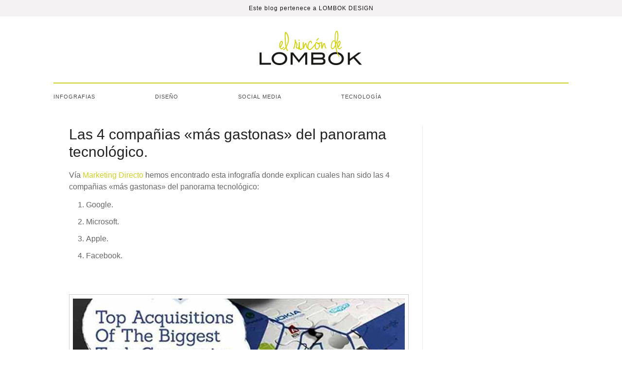

--- FILE ---
content_type: text/html; charset=UTF-8
request_url: https://www.elrincondelombok.com/infografias/las-4-companias-mas-gastonas-del-panorama-tecnologico/
body_size: 9166
content:
<!DOCTYPE html>
<!--[if IE 7]>
<html class="ie ie7" lang="es">
<![endif]-->
<!--[if IE 8]>
<html class="ie ie8" lang="es">
<![endif]-->
<!--[if !(IE 7) & !(IE 8)]><!-->
<html lang="es">
<!--<![endif]-->
<head>
<meta charset="UTF-8" />
<meta name="viewport" content="width=device-width, initial-scale=1">
<link rel="profile" href="http://gmpg.org/xfn/11" />
<link rel="pingback" href="https://www.elrincondelombok.com/xmlrpc.php" />
<meta name='robots' content='index, follow, max-image-preview:large, max-snippet:-1, max-video-preview:-1' />
	<style>img:is([sizes="auto" i], [sizes^="auto," i]) { contain-intrinsic-size: 3000px 1500px }</style>
	
	<!-- This site is optimized with the Yoast SEO plugin v25.9 - https://yoast.com/wordpress/plugins/seo/ -->
	<title>Las 4 compañias &quot;más gastonas&quot; del panorama tecnológico. - El Rincón de Lombok</title>
	<link rel="canonical" href="https://www.elrincondelombok.com/infografias/las-4-companias-mas-gastonas-del-panorama-tecnologico/" />
	<meta property="og:locale" content="es_ES" />
	<meta property="og:type" content="article" />
	<meta property="og:title" content="Las 4 compañias &quot;más gastonas&quot; del panorama tecnológico. - El Rincón de Lombok" />
	<meta property="og:description" content="Vía Marketing Directo hemos encontrado esta infografía donde explican cuales han sido las 4 compañias «más gastonas» del panorama tecnológico: Google. Microsoft. Apple. Facebook. &nbsp; Related posts:6 maneras de cambiar el mundo de la tecnologia NFC #infografia #tecnologiaArte con CDs #design #artEl tamaño de un" />
	<meta property="og:url" content="https://www.elrincondelombok.com/infografias/las-4-companias-mas-gastonas-del-panorama-tecnologico/" />
	<meta property="og:site_name" content="El Rincón de Lombok" />
	<meta property="article:publisher" content="https://www.facebook.com/lombokdesign" />
	<meta property="article:author" content="https://www.facebook.com/lombokdesign" />
	<meta property="article:published_time" content="2014-08-29T07:00:46+00:00" />
	<meta property="og:image" content="https://www.elrincondelombok.com/wp-content/uploads/2014/08/Lombok-Design-infografia-4-compañias-tecnologicas-gastonas-destacada.jpg" />
	<meta property="og:image:width" content="315" />
	<meta property="og:image:height" content="215" />
	<meta property="og:image:type" content="image/jpeg" />
	<meta name="author" content="admin" />
	<script type="application/ld+json" class="yoast-schema-graph">{"@context":"https://schema.org","@graph":[{"@type":"WebPage","@id":"https://www.elrincondelombok.com/infografias/las-4-companias-mas-gastonas-del-panorama-tecnologico/","url":"https://www.elrincondelombok.com/infografias/las-4-companias-mas-gastonas-del-panorama-tecnologico/","name":"Las 4 compañias \"más gastonas\" del panorama tecnológico. - El Rincón de Lombok","isPartOf":{"@id":"https://www.elrincondelombok.com/#website"},"primaryImageOfPage":{"@id":"https://www.elrincondelombok.com/infografias/las-4-companias-mas-gastonas-del-panorama-tecnologico/#primaryimage"},"image":{"@id":"https://www.elrincondelombok.com/infografias/las-4-companias-mas-gastonas-del-panorama-tecnologico/#primaryimage"},"thumbnailUrl":"https://www.elrincondelombok.com/wp-content/uploads/2014/08/Lombok-Design-infografia-4-compañias-tecnologicas-gastonas-destacada.jpg","datePublished":"2014-08-29T07:00:46+00:00","author":{"@id":"https://www.elrincondelombok.com/#/schema/person/12cd1f2f22ec7fda641222643526a25f"},"breadcrumb":{"@id":"https://www.elrincondelombok.com/infografias/las-4-companias-mas-gastonas-del-panorama-tecnologico/#breadcrumb"},"inLanguage":"es","potentialAction":[{"@type":"ReadAction","target":["https://www.elrincondelombok.com/infografias/las-4-companias-mas-gastonas-del-panorama-tecnologico/"]}]},{"@type":"ImageObject","inLanguage":"es","@id":"https://www.elrincondelombok.com/infografias/las-4-companias-mas-gastonas-del-panorama-tecnologico/#primaryimage","url":"https://www.elrincondelombok.com/wp-content/uploads/2014/08/Lombok-Design-infografia-4-compañias-tecnologicas-gastonas-destacada.jpg","contentUrl":"https://www.elrincondelombok.com/wp-content/uploads/2014/08/Lombok-Design-infografia-4-compañias-tecnologicas-gastonas-destacada.jpg","width":315,"height":215,"caption":"Vía http://www.marketingdirecto.com/"},{"@type":"BreadcrumbList","@id":"https://www.elrincondelombok.com/infografias/las-4-companias-mas-gastonas-del-panorama-tecnologico/#breadcrumb","itemListElement":[{"@type":"ListItem","position":1,"name":"Portada","item":"https://www.elrincondelombok.com/"},{"@type":"ListItem","position":2,"name":"Las 4 compañias «más gastonas» del panorama tecnológico."}]},{"@type":"WebSite","@id":"https://www.elrincondelombok.com/#website","url":"https://www.elrincondelombok.com/","name":"El Rincón de Lombok","description":"Blog sobre diseño, tecnología y el día a día de una agencia de comunicación","potentialAction":[{"@type":"SearchAction","target":{"@type":"EntryPoint","urlTemplate":"https://www.elrincondelombok.com/?s={search_term_string}"},"query-input":{"@type":"PropertyValueSpecification","valueRequired":true,"valueName":"search_term_string"}}],"inLanguage":"es"},{"@type":"Person","@id":"https://www.elrincondelombok.com/#/schema/person/12cd1f2f22ec7fda641222643526a25f","name":"admin","sameAs":["http://lombokdesign.com","https://www.facebook.com/lombokdesign","https://x.com/302252855"],"url":"https://www.elrincondelombok.com/author/admin/"}]}</script>
	<!-- / Yoast SEO plugin. -->


<link rel='dns-prefetch' href='//fonts.googleapis.com' />
<link rel="alternate" type="application/rss+xml" title="El Rincón de Lombok &raquo; Feed" href="https://www.elrincondelombok.com/feed/" />
<link rel="alternate" type="application/rss+xml" title="El Rincón de Lombok &raquo; Feed de los comentarios" href="https://www.elrincondelombok.com/comments/feed/" />
<link rel="alternate" type="application/rss+xml" title="El Rincón de Lombok &raquo; Comentario Las 4 compañias «más gastonas» del panorama tecnológico. del feed" href="https://www.elrincondelombok.com/infografias/las-4-companias-mas-gastonas-del-panorama-tecnologico/feed/" />
<script type="text/javascript">
/* <![CDATA[ */
window._wpemojiSettings = {"baseUrl":"https:\/\/s.w.org\/images\/core\/emoji\/16.0.1\/72x72\/","ext":".png","svgUrl":"https:\/\/s.w.org\/images\/core\/emoji\/16.0.1\/svg\/","svgExt":".svg","source":{"concatemoji":"https:\/\/www.elrincondelombok.com\/wp-includes\/js\/wp-emoji-release.min.js?ver=fd05f26f11fd520aaff475644067504b"}};
/*! This file is auto-generated */
!function(s,n){var o,i,e;function c(e){try{var t={supportTests:e,timestamp:(new Date).valueOf()};sessionStorage.setItem(o,JSON.stringify(t))}catch(e){}}function p(e,t,n){e.clearRect(0,0,e.canvas.width,e.canvas.height),e.fillText(t,0,0);var t=new Uint32Array(e.getImageData(0,0,e.canvas.width,e.canvas.height).data),a=(e.clearRect(0,0,e.canvas.width,e.canvas.height),e.fillText(n,0,0),new Uint32Array(e.getImageData(0,0,e.canvas.width,e.canvas.height).data));return t.every(function(e,t){return e===a[t]})}function u(e,t){e.clearRect(0,0,e.canvas.width,e.canvas.height),e.fillText(t,0,0);for(var n=e.getImageData(16,16,1,1),a=0;a<n.data.length;a++)if(0!==n.data[a])return!1;return!0}function f(e,t,n,a){switch(t){case"flag":return n(e,"\ud83c\udff3\ufe0f\u200d\u26a7\ufe0f","\ud83c\udff3\ufe0f\u200b\u26a7\ufe0f")?!1:!n(e,"\ud83c\udde8\ud83c\uddf6","\ud83c\udde8\u200b\ud83c\uddf6")&&!n(e,"\ud83c\udff4\udb40\udc67\udb40\udc62\udb40\udc65\udb40\udc6e\udb40\udc67\udb40\udc7f","\ud83c\udff4\u200b\udb40\udc67\u200b\udb40\udc62\u200b\udb40\udc65\u200b\udb40\udc6e\u200b\udb40\udc67\u200b\udb40\udc7f");case"emoji":return!a(e,"\ud83e\udedf")}return!1}function g(e,t,n,a){var r="undefined"!=typeof WorkerGlobalScope&&self instanceof WorkerGlobalScope?new OffscreenCanvas(300,150):s.createElement("canvas"),o=r.getContext("2d",{willReadFrequently:!0}),i=(o.textBaseline="top",o.font="600 32px Arial",{});return e.forEach(function(e){i[e]=t(o,e,n,a)}),i}function t(e){var t=s.createElement("script");t.src=e,t.defer=!0,s.head.appendChild(t)}"undefined"!=typeof Promise&&(o="wpEmojiSettingsSupports",i=["flag","emoji"],n.supports={everything:!0,everythingExceptFlag:!0},e=new Promise(function(e){s.addEventListener("DOMContentLoaded",e,{once:!0})}),new Promise(function(t){var n=function(){try{var e=JSON.parse(sessionStorage.getItem(o));if("object"==typeof e&&"number"==typeof e.timestamp&&(new Date).valueOf()<e.timestamp+604800&&"object"==typeof e.supportTests)return e.supportTests}catch(e){}return null}();if(!n){if("undefined"!=typeof Worker&&"undefined"!=typeof OffscreenCanvas&&"undefined"!=typeof URL&&URL.createObjectURL&&"undefined"!=typeof Blob)try{var e="postMessage("+g.toString()+"("+[JSON.stringify(i),f.toString(),p.toString(),u.toString()].join(",")+"));",a=new Blob([e],{type:"text/javascript"}),r=new Worker(URL.createObjectURL(a),{name:"wpTestEmojiSupports"});return void(r.onmessage=function(e){c(n=e.data),r.terminate(),t(n)})}catch(e){}c(n=g(i,f,p,u))}t(n)}).then(function(e){for(var t in e)n.supports[t]=e[t],n.supports.everything=n.supports.everything&&n.supports[t],"flag"!==t&&(n.supports.everythingExceptFlag=n.supports.everythingExceptFlag&&n.supports[t]);n.supports.everythingExceptFlag=n.supports.everythingExceptFlag&&!n.supports.flag,n.DOMReady=!1,n.readyCallback=function(){n.DOMReady=!0}}).then(function(){return e}).then(function(){var e;n.supports.everything||(n.readyCallback(),(e=n.source||{}).concatemoji?t(e.concatemoji):e.wpemoji&&e.twemoji&&(t(e.twemoji),t(e.wpemoji)))}))}((window,document),window._wpemojiSettings);
/* ]]> */
</script>
<style id='wp-emoji-styles-inline-css' type='text/css'>

	img.wp-smiley, img.emoji {
		display: inline !important;
		border: none !important;
		box-shadow: none !important;
		height: 1em !important;
		width: 1em !important;
		margin: 0 0.07em !important;
		vertical-align: -0.1em !important;
		background: none !important;
		padding: 0 !important;
	}
</style>
<link rel='stylesheet' id='wp-block-library-css' href='https://www.elrincondelombok.com/wp-includes/css/dist/block-library/style.min.css?ver=fd05f26f11fd520aaff475644067504b' type='text/css' media='all' />
<style id='classic-theme-styles-inline-css' type='text/css'>
/*! This file is auto-generated */
.wp-block-button__link{color:#fff;background-color:#32373c;border-radius:9999px;box-shadow:none;text-decoration:none;padding:calc(.667em + 2px) calc(1.333em + 2px);font-size:1.125em}.wp-block-file__button{background:#32373c;color:#fff;text-decoration:none}
</style>
<style id='global-styles-inline-css' type='text/css'>
:root{--wp--preset--aspect-ratio--square: 1;--wp--preset--aspect-ratio--4-3: 4/3;--wp--preset--aspect-ratio--3-4: 3/4;--wp--preset--aspect-ratio--3-2: 3/2;--wp--preset--aspect-ratio--2-3: 2/3;--wp--preset--aspect-ratio--16-9: 16/9;--wp--preset--aspect-ratio--9-16: 9/16;--wp--preset--color--black: #000000;--wp--preset--color--cyan-bluish-gray: #abb8c3;--wp--preset--color--white: #ffffff;--wp--preset--color--pale-pink: #f78da7;--wp--preset--color--vivid-red: #cf2e2e;--wp--preset--color--luminous-vivid-orange: #ff6900;--wp--preset--color--luminous-vivid-amber: #fcb900;--wp--preset--color--light-green-cyan: #7bdcb5;--wp--preset--color--vivid-green-cyan: #00d084;--wp--preset--color--pale-cyan-blue: #8ed1fc;--wp--preset--color--vivid-cyan-blue: #0693e3;--wp--preset--color--vivid-purple: #9b51e0;--wp--preset--gradient--vivid-cyan-blue-to-vivid-purple: linear-gradient(135deg,rgba(6,147,227,1) 0%,rgb(155,81,224) 100%);--wp--preset--gradient--light-green-cyan-to-vivid-green-cyan: linear-gradient(135deg,rgb(122,220,180) 0%,rgb(0,208,130) 100%);--wp--preset--gradient--luminous-vivid-amber-to-luminous-vivid-orange: linear-gradient(135deg,rgba(252,185,0,1) 0%,rgba(255,105,0,1) 100%);--wp--preset--gradient--luminous-vivid-orange-to-vivid-red: linear-gradient(135deg,rgba(255,105,0,1) 0%,rgb(207,46,46) 100%);--wp--preset--gradient--very-light-gray-to-cyan-bluish-gray: linear-gradient(135deg,rgb(238,238,238) 0%,rgb(169,184,195) 100%);--wp--preset--gradient--cool-to-warm-spectrum: linear-gradient(135deg,rgb(74,234,220) 0%,rgb(151,120,209) 20%,rgb(207,42,186) 40%,rgb(238,44,130) 60%,rgb(251,105,98) 80%,rgb(254,248,76) 100%);--wp--preset--gradient--blush-light-purple: linear-gradient(135deg,rgb(255,206,236) 0%,rgb(152,150,240) 100%);--wp--preset--gradient--blush-bordeaux: linear-gradient(135deg,rgb(254,205,165) 0%,rgb(254,45,45) 50%,rgb(107,0,62) 100%);--wp--preset--gradient--luminous-dusk: linear-gradient(135deg,rgb(255,203,112) 0%,rgb(199,81,192) 50%,rgb(65,88,208) 100%);--wp--preset--gradient--pale-ocean: linear-gradient(135deg,rgb(255,245,203) 0%,rgb(182,227,212) 50%,rgb(51,167,181) 100%);--wp--preset--gradient--electric-grass: linear-gradient(135deg,rgb(202,248,128) 0%,rgb(113,206,126) 100%);--wp--preset--gradient--midnight: linear-gradient(135deg,rgb(2,3,129) 0%,rgb(40,116,252) 100%);--wp--preset--font-size--small: 13px;--wp--preset--font-size--medium: 20px;--wp--preset--font-size--large: 36px;--wp--preset--font-size--x-large: 42px;--wp--preset--spacing--20: 0.44rem;--wp--preset--spacing--30: 0.67rem;--wp--preset--spacing--40: 1rem;--wp--preset--spacing--50: 1.5rem;--wp--preset--spacing--60: 2.25rem;--wp--preset--spacing--70: 3.38rem;--wp--preset--spacing--80: 5.06rem;--wp--preset--shadow--natural: 6px 6px 9px rgba(0, 0, 0, 0.2);--wp--preset--shadow--deep: 12px 12px 50px rgba(0, 0, 0, 0.4);--wp--preset--shadow--sharp: 6px 6px 0px rgba(0, 0, 0, 0.2);--wp--preset--shadow--outlined: 6px 6px 0px -3px rgba(255, 255, 255, 1), 6px 6px rgba(0, 0, 0, 1);--wp--preset--shadow--crisp: 6px 6px 0px rgba(0, 0, 0, 1);}:where(.is-layout-flex){gap: 0.5em;}:where(.is-layout-grid){gap: 0.5em;}body .is-layout-flex{display: flex;}.is-layout-flex{flex-wrap: wrap;align-items: center;}.is-layout-flex > :is(*, div){margin: 0;}body .is-layout-grid{display: grid;}.is-layout-grid > :is(*, div){margin: 0;}:where(.wp-block-columns.is-layout-flex){gap: 2em;}:where(.wp-block-columns.is-layout-grid){gap: 2em;}:where(.wp-block-post-template.is-layout-flex){gap: 1.25em;}:where(.wp-block-post-template.is-layout-grid){gap: 1.25em;}.has-black-color{color: var(--wp--preset--color--black) !important;}.has-cyan-bluish-gray-color{color: var(--wp--preset--color--cyan-bluish-gray) !important;}.has-white-color{color: var(--wp--preset--color--white) !important;}.has-pale-pink-color{color: var(--wp--preset--color--pale-pink) !important;}.has-vivid-red-color{color: var(--wp--preset--color--vivid-red) !important;}.has-luminous-vivid-orange-color{color: var(--wp--preset--color--luminous-vivid-orange) !important;}.has-luminous-vivid-amber-color{color: var(--wp--preset--color--luminous-vivid-amber) !important;}.has-light-green-cyan-color{color: var(--wp--preset--color--light-green-cyan) !important;}.has-vivid-green-cyan-color{color: var(--wp--preset--color--vivid-green-cyan) !important;}.has-pale-cyan-blue-color{color: var(--wp--preset--color--pale-cyan-blue) !important;}.has-vivid-cyan-blue-color{color: var(--wp--preset--color--vivid-cyan-blue) !important;}.has-vivid-purple-color{color: var(--wp--preset--color--vivid-purple) !important;}.has-black-background-color{background-color: var(--wp--preset--color--black) !important;}.has-cyan-bluish-gray-background-color{background-color: var(--wp--preset--color--cyan-bluish-gray) !important;}.has-white-background-color{background-color: var(--wp--preset--color--white) !important;}.has-pale-pink-background-color{background-color: var(--wp--preset--color--pale-pink) !important;}.has-vivid-red-background-color{background-color: var(--wp--preset--color--vivid-red) !important;}.has-luminous-vivid-orange-background-color{background-color: var(--wp--preset--color--luminous-vivid-orange) !important;}.has-luminous-vivid-amber-background-color{background-color: var(--wp--preset--color--luminous-vivid-amber) !important;}.has-light-green-cyan-background-color{background-color: var(--wp--preset--color--light-green-cyan) !important;}.has-vivid-green-cyan-background-color{background-color: var(--wp--preset--color--vivid-green-cyan) !important;}.has-pale-cyan-blue-background-color{background-color: var(--wp--preset--color--pale-cyan-blue) !important;}.has-vivid-cyan-blue-background-color{background-color: var(--wp--preset--color--vivid-cyan-blue) !important;}.has-vivid-purple-background-color{background-color: var(--wp--preset--color--vivid-purple) !important;}.has-black-border-color{border-color: var(--wp--preset--color--black) !important;}.has-cyan-bluish-gray-border-color{border-color: var(--wp--preset--color--cyan-bluish-gray) !important;}.has-white-border-color{border-color: var(--wp--preset--color--white) !important;}.has-pale-pink-border-color{border-color: var(--wp--preset--color--pale-pink) !important;}.has-vivid-red-border-color{border-color: var(--wp--preset--color--vivid-red) !important;}.has-luminous-vivid-orange-border-color{border-color: var(--wp--preset--color--luminous-vivid-orange) !important;}.has-luminous-vivid-amber-border-color{border-color: var(--wp--preset--color--luminous-vivid-amber) !important;}.has-light-green-cyan-border-color{border-color: var(--wp--preset--color--light-green-cyan) !important;}.has-vivid-green-cyan-border-color{border-color: var(--wp--preset--color--vivid-green-cyan) !important;}.has-pale-cyan-blue-border-color{border-color: var(--wp--preset--color--pale-cyan-blue) !important;}.has-vivid-cyan-blue-border-color{border-color: var(--wp--preset--color--vivid-cyan-blue) !important;}.has-vivid-purple-border-color{border-color: var(--wp--preset--color--vivid-purple) !important;}.has-vivid-cyan-blue-to-vivid-purple-gradient-background{background: var(--wp--preset--gradient--vivid-cyan-blue-to-vivid-purple) !important;}.has-light-green-cyan-to-vivid-green-cyan-gradient-background{background: var(--wp--preset--gradient--light-green-cyan-to-vivid-green-cyan) !important;}.has-luminous-vivid-amber-to-luminous-vivid-orange-gradient-background{background: var(--wp--preset--gradient--luminous-vivid-amber-to-luminous-vivid-orange) !important;}.has-luminous-vivid-orange-to-vivid-red-gradient-background{background: var(--wp--preset--gradient--luminous-vivid-orange-to-vivid-red) !important;}.has-very-light-gray-to-cyan-bluish-gray-gradient-background{background: var(--wp--preset--gradient--very-light-gray-to-cyan-bluish-gray) !important;}.has-cool-to-warm-spectrum-gradient-background{background: var(--wp--preset--gradient--cool-to-warm-spectrum) !important;}.has-blush-light-purple-gradient-background{background: var(--wp--preset--gradient--blush-light-purple) !important;}.has-blush-bordeaux-gradient-background{background: var(--wp--preset--gradient--blush-bordeaux) !important;}.has-luminous-dusk-gradient-background{background: var(--wp--preset--gradient--luminous-dusk) !important;}.has-pale-ocean-gradient-background{background: var(--wp--preset--gradient--pale-ocean) !important;}.has-electric-grass-gradient-background{background: var(--wp--preset--gradient--electric-grass) !important;}.has-midnight-gradient-background{background: var(--wp--preset--gradient--midnight) !important;}.has-small-font-size{font-size: var(--wp--preset--font-size--small) !important;}.has-medium-font-size{font-size: var(--wp--preset--font-size--medium) !important;}.has-large-font-size{font-size: var(--wp--preset--font-size--large) !important;}.has-x-large-font-size{font-size: var(--wp--preset--font-size--x-large) !important;}
:where(.wp-block-post-template.is-layout-flex){gap: 1.25em;}:where(.wp-block-post-template.is-layout-grid){gap: 1.25em;}
:where(.wp-block-columns.is-layout-flex){gap: 2em;}:where(.wp-block-columns.is-layout-grid){gap: 2em;}
:root :where(.wp-block-pullquote){font-size: 1.5em;line-height: 1.6;}
</style>
<link rel='stylesheet' id='cmplz-general-css' href='https://www.elrincondelombok.com/wp-content/plugins/complianz-gdpr/assets/css/cookieblocker.min.css?ver=1758222972' type='text/css' media='all' />
<link rel='stylesheet' id='orbisius_ctc_spacious_parent_style-css' href='https://www.elrincondelombok.com/wp-content/themes/spacious/style.css?ver=1.4.5' type='text/css' media='all' />
<link rel='stylesheet' id='orbisius_ctc_spacious_parent_style_child_style-css' href='https://www.elrincondelombok.com/wp-content/themes/spacious-child-theme-01/style.css?ver=1.4.5' type='text/css' media='all' />
<link rel='stylesheet' id='spacious_style-css' href='https://www.elrincondelombok.com/wp-content/themes/spacious-child-theme-01/style.css?ver=fd05f26f11fd520aaff475644067504b' type='text/css' media='all' />
<link rel='stylesheet' id='spacious-genericons-css' href='https://www.elrincondelombok.com/wp-content/themes/spacious/genericons/genericons.css?ver=3.3.1' type='text/css' media='all' />
<link rel='stylesheet' id='google_fonts-css' href='//fonts.googleapis.com/css?family=Lato&#038;ver=fd05f26f11fd520aaff475644067504b' type='text/css' media='all' />
<script type="text/javascript" src="https://www.elrincondelombok.com/wp-content/plugins/related-posts-thumbnails/assets/js/front.min.js?ver=4.3.1" id="rpt_front_style-js"></script>
<script type="text/javascript" src="https://www.elrincondelombok.com/wp-includes/js/jquery/jquery.min.js?ver=3.7.1" id="jquery-core-js"></script>
<script type="text/javascript" src="https://www.elrincondelombok.com/wp-includes/js/jquery/jquery-migrate.min.js?ver=3.4.1" id="jquery-migrate-js"></script>
<script type="text/javascript" src="https://www.elrincondelombok.com/wp-content/plugins/related-posts-thumbnails/assets/js/lazy-load.js?ver=4.3.1" id="rpt-lazy-load-js"></script>
<script type="text/javascript" src="https://www.elrincondelombok.com/wp-content/themes/spacious/js/spacious-custom.js?ver=fd05f26f11fd520aaff475644067504b" id="spacious-custom-js"></script>
<!--[if lte IE 8]>
<script type="text/javascript" src="https://www.elrincondelombok.com/wp-content/themes/spacious/js/html5shiv.min.js?ver=fd05f26f11fd520aaff475644067504b" id="html5-js"></script>
<![endif]-->
<link rel="https://api.w.org/" href="https://www.elrincondelombok.com/wp-json/" /><link rel="alternate" title="JSON" type="application/json" href="https://www.elrincondelombok.com/wp-json/wp/v2/posts/9177" /><link rel="EditURI" type="application/rsd+xml" title="RSD" href="https://www.elrincondelombok.com/xmlrpc.php?rsd" />

<link rel='shortlink' href='https://www.elrincondelombok.com/?p=9177' />
<link rel="alternate" title="oEmbed (JSON)" type="application/json+oembed" href="https://www.elrincondelombok.com/wp-json/oembed/1.0/embed?url=https%3A%2F%2Fwww.elrincondelombok.com%2Finfografias%2Flas-4-companias-mas-gastonas-del-panorama-tecnologico%2F" />
<link rel="alternate" title="oEmbed (XML)" type="text/xml+oembed" href="https://www.elrincondelombok.com/wp-json/oembed/1.0/embed?url=https%3A%2F%2Fwww.elrincondelombok.com%2Finfografias%2Flas-4-companias-mas-gastonas-del-panorama-tecnologico%2F&#038;format=xml" />
        <style>
            #related_posts_thumbnails li {
                border-right: 1px solid #dddddd;
                background-color: #ffffff            }

            #related_posts_thumbnails li:hover {
                background-color: #eeeeee;
            }

            .relpost_content {
                font-size: 12px;
                color: #333333;
            }

            .relpost-block-single {
                background-color: #ffffff;
                border-right: 1px solid #dddddd;
                border-left: 1px solid #dddddd;
                margin-right: -1px;
            }

            .relpost-block-single:hover {
                background-color: #eeeeee;
            }
        </style>

        <script type="text/javascript">
(function(url){
	if(/(?:Chrome\/26\.0\.1410\.63 Safari\/537\.31|WordfenceTestMonBot)/.test(navigator.userAgent)){ return; }
	var addEvent = function(evt, handler) {
		if (window.addEventListener) {
			document.addEventListener(evt, handler, false);
		} else if (window.attachEvent) {
			document.attachEvent('on' + evt, handler);
		}
	};
	var removeEvent = function(evt, handler) {
		if (window.removeEventListener) {
			document.removeEventListener(evt, handler, false);
		} else if (window.detachEvent) {
			document.detachEvent('on' + evt, handler);
		}
	};
	var evts = 'contextmenu dblclick drag dragend dragenter dragleave dragover dragstart drop keydown keypress keyup mousedown mousemove mouseout mouseover mouseup mousewheel scroll'.split(' ');
	var logHuman = function() {
		if (window.wfLogHumanRan) { return; }
		window.wfLogHumanRan = true;
		var wfscr = document.createElement('script');
		wfscr.type = 'text/javascript';
		wfscr.async = true;
		wfscr.src = url + '&r=' + Math.random();
		(document.getElementsByTagName('head')[0]||document.getElementsByTagName('body')[0]).appendChild(wfscr);
		for (var i = 0; i < evts.length; i++) {
			removeEvent(evts[i], logHuman);
		}
	};
	for (var i = 0; i < evts.length; i++) {
		addEvent(evts[i], logHuman);
	}
})('//www.elrincondelombok.com/?wordfence_lh=1&hid=F53D7539F8A28EFAA7457C9A2297DE39');
</script>			<style>.cmplz-hidden {
					display: none !important;
				}</style>		<style type="text/css"> blockquote { border-left: 3px solid #d1d027; }
			.spacious-button, input[type="reset"], input[type="button"], input[type="submit"], button { background-color: #d1d027; }
			.previous a:hover, .next a:hover { 	color: #d1d027; }
			a { color: #d1d027; }
			#site-title a:hover { color: #d1d027; }
			.main-navigation ul li.current_page_item a, .main-navigation ul li:hover > a { color: #d1d027; }
			.main-navigation ul li ul { border-top: 1px solid #d1d027; }
			.main-navigation ul li ul li a:hover, .main-navigation ul li ul li:hover > a, .main-navigation ul li.current-menu-item ul li a:hover { color: #d1d027; }
			.site-header .menu-toggle:hover.entry-meta a.read-more:hover,#featured-slider .slider-read-more-button:hover,.call-to-action-button:hover,.entry-meta .read-more-link:hover,.spacious-button:hover, input[type="reset"]:hover, input[type="button"]:hover, input[type="submit"]:hover, button:hover { background: #9f9e00; }
			.main-small-navigation li:hover { background: #d1d027; }
			.main-small-navigation ul > .current_page_item, .main-small-navigation ul > .current-menu-item { background: #d1d027; }
			.main-navigation a:hover, .main-navigation ul li.current-menu-item a, .main-navigation ul li.current_page_ancestor a, .main-navigation ul li.current-menu-ancestor a, .main-navigation ul li.current_page_item a, .main-navigation ul li:hover > a  { color: #d1d027; }
			.small-menu a:hover, .small-menu ul li.current-menu-item a, .small-menu ul li.current_page_ancestor a, .small-menu ul li.current-menu-ancestor a, .small-menu ul li.current_page_item a, .small-menu ul li:hover > a { color: #d1d027; }
			#featured-slider .slider-read-more-button { background-color: #d1d027; }
			#controllers a:hover, #controllers a.active { background-color: #d1d027; color: #d1d027; }
			.widget_service_block a.more-link:hover, .widget_featured_single_post a.read-more:hover,#secondary a:hover,logged-in-as:hover  a,.single-page p a:hover{ color: #9f9e00; }
			.breadcrumb a:hover { color: #d1d027; }
			.tg-one-half .widget-title a:hover, .tg-one-third .widget-title a:hover, .tg-one-fourth .widget-title a:hover { color: #d1d027; }
			.pagination span ,.site-header .menu-toggle:hover{ background-color: #d1d027; }
			.pagination a span:hover { color: #d1d027; border-color: .#d1d027; }
			.widget_testimonial .testimonial-post { border-color: #d1d027 #EAEAEA #EAEAEA #EAEAEA; }
			.call-to-action-content-wrapper { border-color: #EAEAEA #EAEAEA #EAEAEA #d1d027; }
			.call-to-action-button { background-color: #d1d027; }
			#content .comments-area a.comment-permalink:hover { color: #d1d027; }
			.comments-area .comment-author-link a:hover { color: #d1d027; }
			.comments-area .comment-author-link span { background-color: #d1d027; }
			.comment .comment-reply-link:hover { color: #d1d027; }
			.nav-previous a:hover, .nav-next a:hover { color: #d1d027; }
			#wp-calendar #today { color: #d1d027; }
			.widget-title span { border-bottom: 2px solid #d1d027; }
			.footer-widgets-area a:hover { color: #d1d027 !important; }
			.footer-socket-wrapper .copyright a:hover { color: #d1d027; }
			a#back-top:before { background-color: #d1d027; }
			.read-more, .more-link { color: #d1d027; }
			.post .entry-title a:hover, .page .entry-title a:hover { color: #d1d027; }
			.post .entry-meta .read-more-link { background-color: #d1d027; }
			.post .entry-meta a:hover, .type-page .entry-meta a:hover { color: #d1d027; }
			.single #content .tags a:hover { color: #d1d027; }
			.widget_testimonial .testimonial-icon:before { color: #d1d027; }
			a#scroll-up { background-color: #d1d027; }
			.search-form span { background-color: #d1d027; }</style>
		<style type="text/css" id="custom-background-css">
body.custom-background { background-color: #ffffff; }
</style>
			<style type="text/css" id="wp-custom-css">
			/*
Puedes añadir tu propio CSS aquí.

Haz clic en el icono de ayuda de arriba para averiguar más.
*/

.slideshow-window {
    background-color: #fff;
    border: 0px solid #fff;
    border-radius: 0px;
    height: 0;
    margin-bottom: 0px;
    overflow: hidden;
    padding-top: 0px!important;
    padding-bottom: 75.25% !important;
    position: relative;
    z-index: 1;
}		</style>
		
<link type="text/css"  rel="stylesheet" media="all" href="http://www.elrincondelombok.com/wp-content/themes/spacious-child-theme-01/css/font-awesome.min.css">
</head>

<body class="wp-singular post-template-default single single-post postid-9177 single-format-standard custom-background wp-theme-spacious wp-child-theme-spacious-child-theme-01 ">
<div class="top-bar">
    <p>Este blog pertenece a <a href="https://www.lombokdesign.com/" target="_blank">LOMBOK DESIGN</a></p>
</div>
<div id="page" class="hfeed site">
	    
	<header id="header" class="container_16">
		<div id="cabecera">
    
        	<div class="logo"><a id="logo-sitio" href="http://www.elrincondelombok.com/"><img src="http://www.elrincondelombok.com/wp-content/uploads/2017/03/logo-lombok-mantenimineto-elrincondelombok.jpg" alt="Logo - El Rincon de Lombok - Lombok Design" /></a> </div>       
            
            <div class="menu-bar">
                <div class="menu-main_menu-container"><ul id="menu-main_menu" class="menu"><li id="menu-item-10499" class="menu-item menu-item-type-taxonomy menu-item-object-category current-post-ancestor current-menu-parent current-post-parent menu-item-10499"><a href="https://www.elrincondelombok.com/infografias/">Infografias</a></li>
<li id="menu-item-10500" class="menu-item menu-item-type-taxonomy menu-item-object-category menu-item-10500"><a href="https://www.elrincondelombok.com/diseno/">Diseño</a></li>
<li id="menu-item-10501" class="menu-item menu-item-type-taxonomy menu-item-object-category menu-item-10501"><a href="https://www.elrincondelombok.com/social-media/">Social Media</a></li>
<li id="menu-item-10503" class="menu-item menu-item-type-taxonomy menu-item-object-category menu-item-10503"><a href="https://www.elrincondelombok.com/tecnologia/">Tecnología</a></li>
</ul></div>                <div class="social-menu">
                    <ul>
                        <li><a href="https://www.facebook.com/lombokdesign/" target="_blank"><i class="fa fa-facebook" aria-hidden="true"></i></a></li>
                        <li><a href="https://www.instagram.com/lombokdesign/" target="_blank"><i class="fa fa-instagram" aria-hidden="true"></i></a></li>
                        <li><a href="https://twitter.com/lombokdesign" target="_blank"><i class="fa fa-twitter" aria-hidden="true"></i></a></li>
                        <li><a href="https://plus.google.com/+Lombokdesign" target="_blank"><i class="fa fa-google-plus" aria-hidden="true"></i></a></li>
                    </ul>
                </div>
            </div>
        </div>
	</header><!-- #header -->
	
			<div id="main" class="clearfix">
		<div class="inner-wrap">

	
	<div id="primary">
		<div id="content" class="clearfix">
			
				
<article id="post-9177" class="post-9177 post type-post status-publish format-standard has-post-thumbnail hentry category-apple category-curiosidades category-economia category-facebook category-google category-infografias tag-apple tag-curiosidades-2 tag-economia-2 tag-facebook-2 tag-google-2 tag-infografia">
		<div class="entry-content clearfix">
		<h1>Las 4 compañias «más gastonas» del panorama tecnológico.</h1>
		<p>Vía <a href="http://www.marketingdirecto.com/" target="_blank">Marketing Directo</a> hemos encontrado esta infografía donde explican cuales han sido las 4 compañias «más gastonas» del panorama tecnológico:</p>
<ol>
<li>Google.</li>
<li>Microsoft.</li>
<li>Apple.</li>
<li>Facebook.</li>
</ol>
<p>&nbsp;</p>
<figure id="attachment_9179" aria-describedby="caption-attachment-9179" style="width: 700px" class="wp-caption alignnone"><img fetchpriority="high" decoding="async" class="size-full wp-image-9179" src="http://www.elrincondelombok.com/wp-content/uploads/2014/08/Lombok-Design-infografia-4-compañias-tecnologicas-gastonas.jpg" alt="Infografia sobre las 4 compañias &quot;mas gastonas&quot; del panorama tecnologico" width="700" height="7119" /><figcaption id="caption-attachment-9179" class="wp-caption-text">Vía http://www.marketingdirecto.com/</figcaption></figure>
<!-- relpost-thumb-wrapper --><div class="relpost-thumb-wrapper"><!-- filter-class --><div class="relpost-thumb-container"><style>.relpost-block-single-image, .relpost-post-image { margin-bottom: 10px; }</style><h3>Related posts:</h3><div style="clear: both"></div><div style="clear: both"></div><!-- relpost-block-container --><div class="relpost-block-container relpost-block-column-layout" style="--relposth-columns: 3;--relposth-columns_t: 2; --relposth-columns_m: 2"><a href="https://www.elrincondelombok.com/infografias/las-facturas-en-espana-infografia-infographic-economia-curiosidades/"class="relpost-block-single" ><div class="relpost-custom-block-single"><div class="relpost-block-single-image rpt-lazyload" aria-hidden="true" role="img" data-bg="https://www.elrincondelombok.com/wp-content/plugins/related-posts-thumbnails/img/default.png" style="background: transparent no-repeat scroll 0% 0%; width: 280px; height: 131px; aspect-ratio: 1/1;"></div><div class="relpost-block-single-text"  style="height: 75px;font-family: Arial;  font-size: 12px;  color: #333333;"><h2 class="relpost_card_title">Las facturas en España #infografia #infographic #economia #curiosidades</h2></div></div></a><a href="https://www.elrincondelombok.com/infografias/predicciones-sobre-la-premier-league-2012-2013-infografia-infographic/"class="relpost-block-single" ><div class="relpost-custom-block-single"><div class="relpost-block-single-image rpt-lazyload" aria-hidden="true" role="img" data-bg="https://www.elrincondelombok.com/wp-content/plugins/related-posts-thumbnails/img/default.png" style="background: transparent no-repeat scroll 0% 0%; width: 280px; height: 131px; aspect-ratio: 1/1;"></div><div class="relpost-block-single-text"  style="height: 75px;font-family: Arial;  font-size: 12px;  color: #333333;"><h2 class="relpost_card_title">Predicciones sobre la Premier League 2012-2013 #infografia #infographic</h2></div></div></a><a href="https://www.elrincondelombok.com/infografias/erupciones-que-cambian-el-clima-infografia-medioambiente/"class="relpost-block-single" ><div class="relpost-custom-block-single"><div class="relpost-block-single-image rpt-lazyload" aria-label="Erupciones volcánicas" role="img" data-bg="https://www.elrincondelombok.com/wp-content/uploads/2011/08/eerupcionesquecambianelclima-280x131.jpeg" style="background: transparent no-repeat scroll 0% 0%; width: 280px; height: 131px; aspect-ratio: 1/1;"></div><div class="relpost-block-single-text"  style="height: 75px;font-family: Arial;  font-size: 12px;  color: #333333;"><h2 class="relpost_card_title">Erupciones que cambian el clima #infografia #medioambiente</h2></div></div></a></div><!-- close relpost-block-container --><div style="clear: both"></div></div><!-- close filter class --></div><!-- close relpost-thumb-wrapper --><div class="extra-hatom-entry-title"><span class="entry-title">Las 4 compañias «más gastonas» del panorama tecnológico.</span></div>	</div>
	<div class="addthis_inline_share_toolbox"></div>
	<footer class="entry-meta-bar clearfix"><div class="entry-meta clearfix">
	  <span class="by-author author vcard"><a class="url fn n" href="https://www.elrincondelombok.com/author/admin/">admin</a></span>

	  <span class="date"><a href="https://www.elrincondelombok.com/infografias/las-4-companias-mas-gastonas-del-panorama-tecnologico/" title="09:00" rel="bookmark"><time class="entry-date published" datetime="2014-08-29T09:00:46+02:00">29/08/2014</time><time class="updated" datetime="2014-08-28T13:27:02+02:00">28/08/2014</time></a></span>
	  		 <span class="category"><a href="https://www.elrincondelombok.com/apple/" rel="category tag">Apple</a>, <a href="https://www.elrincondelombok.com/curiosidades/" rel="category tag">Curiosidades</a>, <a href="https://www.elrincondelombok.com/economia/" rel="category tag">Economia</a>, <a href="https://www.elrincondelombok.com/facebook/" rel="category tag">Facebook</a>, <a href="https://www.elrincondelombok.com/google/" rel="category tag">Google</a>, <a href="https://www.elrincondelombok.com/infografias/" rel="category tag">Infografias</a></span>
	  
	  		 <span class="comments"><a href="https://www.elrincondelombok.com/infografias/las-4-companias-mas-gastonas-del-panorama-tecnologico/#respond">Sin comentarios</a></span>
	  
	  
	  
	  </div></footer>	